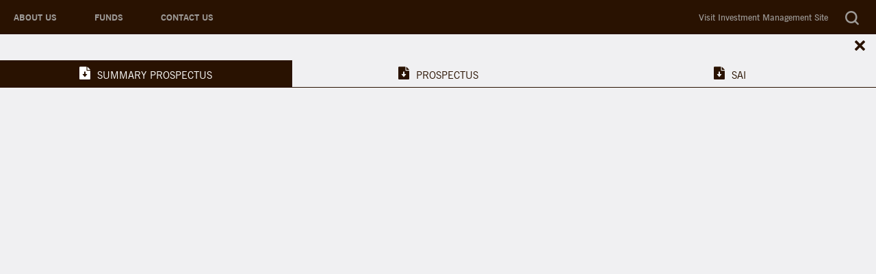

--- FILE ---
content_type: text/html; charset=UTF-8
request_url: https://www.redwoodmutualfunds.com/funds/documents?fund=systematic-macro-trend&type=Summary%20Prospectus
body_size: 4235
content:
<!DOCTYPE html>
<html lang="en-US">
<head>
<meta charset="UTF-8" />
<meta name="viewport" content="initial-scale=1, maximum-scale=1">
<link rel="shortcut icon" href="/favicon.ico">
<link rel="apple-touch-icon" sizes="180x180" href="https://static.animusrex.com/redwoodmutualfunds/images/favicons/apple-touch-icon.png">
<link rel="icon" type="image/png" href="https://static.animusrex.com/redwoodmutualfunds/images/favicons/favicon-32x32.png" sizes="32x32">
<link rel="icon" type="image/png" href="https://static.animusrex.com/redwoodmutualfunds/images/favicons/favicon-16x16.png" sizes="16x16">
<link rel="manifest" href="https://static.animusrex.com/redwoodmutualfunds/images/favicons/manifest.json">
<link rel="mask-icon" href="https://static.animusrex.com/redwoodmutualfunds/images/favicons/safari-pinned-tab.svg" color="#291100">
<meta name="msapplication-config" content="https://static.animusrex.com/redwoodmutualfunds/images/favicons/browserconfig.xml">
<meta name="theme-color" content="#ffffff">
<title>Funds - Redwood Mutual Funds</title>
<script src="https://ajax.googleapis.com/ajax/libs/jquery/3.7.1/jquery.min.js" nonce=""></script>
<link rel="stylesheet" href="/assets/css/style.css?version=20250604" type="text/css" />
<link rel="canonical" href="https://www.redwoodmutualfunds.com/funds/documents" />
<!-- Google tag (gtag.js) -->
<script async src="https://www.googletagmanager.com/gtag/js?id=G-RS9FSJ97BM" nonce=""></script>
<script nonce="">
window.dataLayer = window.dataLayer || [];
function gtag(){dataLayer.push(arguments);}
gtag('js', new Date());
gtag('config', 'G-RS9FSJ97BM');
</script>
<script nonce="">
$(document).ready(function( $ ) {
// track all download clicks
$("a.download").each(function() {
$(this).click(function(event) { // when someone clicks these links
event.preventDefault(); // don't open the link yet
var href = $(this).attr("href");
var target = $(this).attr("target");
var text = $(this).text();
setTimeout(function() {
if ( !target ) {
window.open(href,'_self');
}
else{
window.open(href,'_blank');
}
},300);
});
});
// track all external clicks
$("a.external-link").each(function() {
$(this).click(function(event) {
event.preventDefault();
var href = $(this).attr("href");
var target = $(this).attr("target");
var text = $(this).text();
setTimeout(function() {
if ( !target ) {
window.open(href,'_self');
}
else{
window.open(href,'_blank');
}
},300);
});
});
});
</script>
<!-- Google Tag Manager -->
<script>(function(w,d,s,l,i){w[l]=w[l]||[];w[l].push({'gtm.start':
new Date().getTime(),event:'gtm.js'});var f=d.getElementsByTagName(s)[0],
j=d.createElement(s),dl=l!='dataLayer'?'&l='+l:'';j.async=true;j.src=
'https://www.googletagmanager.com/gtm.js?id='+i+dl;f.parentNode.insertBefore(j,f);
})(window,document,'script','dataLayer','GTM-W8XVGKMM');</script>
<!-- End Google Tag Manager -->
</head>
<body class="">
<!-- Google Tag Manager (noscript) -->
<noscript><iframe src=https://www.googletagmanager.com/ns.html?id=GTM-W8XVGKMM height="0" width="0" style="display:none;visibility:hidden"></iframe></noscript>
<!-- End Google Tag Manager (noscript) -->
<header class="fixed-top">
<nav class="navbar d-none d-lg-block">
<div id="mainNav" class="d-none d-lg-block">
<div class="container-fluid px-0">
<div class="row">
<div class="col-lg-6">
<ul class="nav first-level">
<li><a href="https://www.redwoodim.com/about" class="nav-one external">About Us</a>
<ul class="second-level">
<li><a href="https://www.redwoodim.com/about" class="nav-two external">About</a></li>
<li><a href="https://www.redwoodim.com/about" class="nav-two external">Our Team</a></li>
</ul>
</li>
<li><a href="/funds/index" class="nav-one">Funds</a>
<ul class="second-level">
<li><a href="/funds/index" class="nav-two">All Funds</a>
<ul class="funds-menu">
<li><span class="nav-title">Private Debt</span></li>
<li><a href="/funds/private-real-estate-debt-fund" class="nav-fund">Private Real Estate Debt</a></li>
<li><span class="nav-title">Fixed Income</span></li>
<li><a href="/funds/managed-volatility-fund" class="nav-fund">Managed Volatility Fund</a></li>
<li><a href="/funds/managed-muni-fund" class="nav-fund">Managed Municipal Income Fund</a></li>
<li><span class="nav-title">Equity</span></li>
<li><a href="/funds/alphafactor-international" class="nav-fund">AlphaFactor<sup>&reg;</sup> Tactical International Fund</a></li>
<li><a href="/funds/systematic-macro-trend" class="nav-fund">Systematic Macro Trend (&ldquo;SMarT<sup>&reg;</sup>&rdquo;) Fund</a></li>
</ul>
</li>
</ul>
</li>
<li><a href="/contact-us" class="nav-one">Contact Us</a></li>
</ul>
</div>
<div class="col-lg-6 text-end d-none d-lg-block">
<ul class="nav justify-content-end">
<li><a href="https://www.redwoodim.com/about" class="tertiary external">Visit Investment Management Site</a></li>
<li>
<a href="" class="open-search"><span class="icon-search"></span></a>
<a href="" class="close-search hidden"><span class="icon-close"></span></a>
</li>
</ul>
</div>
</div>
</div>
</div>
</nav>
<div id="search-container" class="search-container">
<form class="search-form" method="get" action="/search-results">
<div class="input-container">
<input type="text" name="query" id="search-query" placeholder="Search" class="search-input">
<button type="submit" class="btn-srch"><span class="icon-search"></span></button>
</div>
</form>
</div>
</header>
<button class="navbar-toggler x collapsed" type="button" data-bs-toggle="collapse" data-bs-target="#mbl-nav-container" aria-controls="mbl-nav-container" aria-expanded="false" aria-label="toggle mbl-nav-container nav">
<p></p>
</button>
<div id="mbl-nav-container" class="collapse mbl-nav-container">
<p class="text-end"><a href="/" class="mbl-brand"><img src="/images/logo.svg"></a></p>
<ul id="mblNav" class="mobile-nav">
<li><a href="#about-us" class="nav-title collapsed" data-bs-toggle="collapse">About Us</a>
<ul class="sub-nav collapse" id="about-us" data-bs-parent="#mblNav">
<li><a href="https://www.redwoodim.com/about" class="title external">About</a></li>
<li><a href="https://www.redwoodim.com/about" class="title external">Our Team</a></li>
</ul>
</li>
<li><a href="#funds" class="nav-title collapsed" data-bs-toggle="collapse">Funds</a>
<ul id="funds"class="sub-nav collapse" data-bs-parent="#mblNav">
<li><a href="/funds/index" class="title">All Funds</a></li>
<li><span class="subtitle">Private Debt</span></li>
<li><a href="/funds/private-real-estate-debt-fund">Private Real Estate Debt Fund</a></li>
<li><span class="subtitle">Fixed Income</span></li>
<li><a href="/funds/managed-volatility-fund">Managed Volatility Fund</a></li>
<li><a href="/funds/managed-muni-fund">Managed Municipal Income Fund</a></li>
<li><span class="subtitle">Equity</span></li>
<li><a href="/funds/alphafactor-international">AlphaFactor<sup>&reg;</sup> Tactical International Fund</a></li>
<li><a href="/funds/systematic-macro-trend">Systematic Macro Trend (“SMarT<sup>&reg;</sup>”) Fund</a></li>
</ul>
</li>
<li><a href="/contact-us" class="mbl-one">Contact Us</a></li>
<li class="nb mt-5"><a href="https://www.redwoodim.com/about" class="mbl-tert external">Visit Investment Management Site</a></li>
<li class="nb mt-4">
<form class="mbl-search" method="get" action="/search-results">
<div class="input-container">
<input type="text" name="query" id="search-query" placeholder="Search" class="search-input">
<button type="submit" class="btn-srch"><span class="icon-search"></span></button>
</div>
</form>
</li>
</ul>
</div><style nonce="">
#content > div {
width: 100%;
max-width: 100%;
}
#viewer{}
.section {margin-bottom: 10px;}
#viewer {
border-right: 0;
border-left: 0;
height: 80vh;
}
iframe {
height: 100%;
}
#docs {
margin: 0;
padding-left:0;
border-bottom: 1px solid #291201;
list-style: none;
display: flex;
justify-content: space-between;
flex-wrap: wrap;
}
#docs li {
list-style: none;
flex-grow: 1;
flex-basis: 0;
margin: 0;
text-transform: uppercase;
text-decoration: none;
padding: 5px;
font-size: 14px;
text-align: center;
}
#docs li a {
text-decoration: none;
}
#docs li:hover, #docs .selected{
background-color: #291201;
}
#docs li:hover a, #docs .selected a{
color: #fff;
}
iframe{
max-width: 100%;
width: 100%;
}
#footer{
margin-top: 0px;
}
#content {
padding: 0px !important;
overflow: hidden;
}
#footer {padding: 20px 0 0 65px;}
</style>
<main>
<div class="text-end py-2 pe-3"><a href="/funds/systematic-macro-trend"><span class="icon-close"></span></a></div>
<script nonce="">
$(document).ready(function () {
$('#docs li a[data-type="Summary Prospectus"]').parent().addClass('selected')
$('#FundDoc').attr('src', $('#docs li a[data-type="Summary Prospectus"]').attr('data-url'))
$('#docs li').click(function () {
if(!$(this).hasClass('selected')){
$('#docs li').removeClass('selected');
$(this).addClass('selected');
}
$('#FundDoc').attr('src', $('a', this).attr('data-url'))
})
})
</script>
<div id="viewer">
<ul id="docs">
<li><a class="download" data-type="Summary Prospectus" data-url="https://www.geminifund.com/FundDataPackage/PDFPopup.aspx?FileName=BG-RedwoodSMarTFund3-1-25SumPro.pdf&FkDocument=16777" href="#">Summary Prospectus</a></li>
<li><a class="download" data-type="Prospectus" data-url="https://www.geminifund.com/FundDataPackage/PDFPopup.aspx?FileName=BG-RedwoodFunds3-1-25Pro-v1.pdf&FkDocument=16771" href="#">Prospectus</a></li>
<li><a class="download" data-type="SAI" data-url="https://www.geminifund.com/FundDataPackage/PDFPopup.aspx?FileName=RedwoodFunds3-1-25SAI-v1.pdf&FkDocument=16772" href="#">SAI</a></li>
</ul>
<iframe src="" id="FundDoc"></iframe>
<footer class="docpage">
<p class="copyright-container">
<span class="copyright">&copy; 2026 Redwood Mutual Funds. All Rights Reserved.</span> <a href="/privacy-policy">Privacy Policy</a>
</p>
</footer></div>
</main><div id="external" class="ext-link-container">
<div class="external-info">
<p><a href="" id="ext-close"><span class="icon-close"></span></a></p>
<p class="mb-4">By clicking the link below, you will be leaving the Redwood Mutual Fund Website and entering the Redwood Investment Management Website.</p>
<p><a href="" class="exit btn btn-white">Enter Redwood Investment Management Website</a></p>
</div>
</div>
<script src="https://cdn.jsdelivr.net/npm/bootstrap@5.3.1/dist/js/bootstrap.bundle.min.js" integrity="sha384-HwwvtgBNo3bZJJLYd8oVXjrBZt8cqVSpeBNS5n7C8IVInixGAoxmnlMuBnhbgrkm" crossorigin="anonymous" nonce=""></script>
<script nonce="">
$(document).ready(function() {
$('.open-search').click(function(e) {
e.preventDefault();
$('#search-container').addClass('opened');
$(this).addClass('hidden');
$('.close-search').removeClass('hidden')
});
$('.close-search').click(function(e){
e.preventDefault();
$('#search-container').removeClass('opened');
$(this).addClass('hidden');
$('.open-search').removeClass('hidden')
});
$('#ext-close').click(function(e){
e.preventDefault();
$('#external').hide();
});
$('.external').on('click',function(e){
e.preventDefault();
var $link = $(this).attr('href');
$('#external').show();
$('#external').find('a.exit').attr("href", $link);
});
$('.prev').click(function(e){
e.preventDefault();
if( $('body').hasClass('funds') )
$(this).parents(':eq(1)').siblings('.table-container').animate({scrollLeft: "-=150"},300);
else
$(this).parent().siblings('.table-container').animate({scrollLeft: "-=150"},300);
});
$('.next').click(function(e){
e.preventDefault();
if( $('body').hasClass('funds') )
$(this).parents(':eq(1)').siblings('.table-container').animate({scrollLeft: "+=150"},300);
else
$(this).parent().siblings('.table-container').animate({scrollLeft: "+=150"},300);
});
});
</script>
<!-- Start of HubSpot Embed Code -->
<script type="text/javascript" id="hs-script-loader" async defer src="https://js.hs-scripts.com/21499269.js"></script>
<!-- End of HubSpot Embed Code -->
<script>
$(function() {
$(document).on('click','.download',function(e) {
_hsq.push(['trackCustomBehavioralEvent',{name:"pe21499269_pdf_download_v2",properties:{hs_link_href:$(this).attr('href')}}]);
});
});
</script>
<!-- BEGIN SMART RECOGNITION CODE -->
<script type="text/javascript">
if (!document.cookie || document.cookie.indexOf('AVPDCAP=') == -1) {
document.write('<scr'+'ipt src="https://portal.smartrecognition.com/servlet/view/dynamic/javascript/zone?zid=7814&pid=5329&resolution='+(window.innerWidth||screen.width)+'x'+(window.innerHeight||screen.height)+'&random='+Math.floor(89999999*Math.random()+10000000)+'&millis='+new Date().getTime()+'&referrer='+encodeURIComponent((window!=top&&window.location.ancestorOrigins)?window.location.ancestorOrigins[window.location.ancestorOrigins.length-1]:document.location)+'" type="text/javascript"></scr'+'ipt>');
}
</script>
<!-- END SMART RECOGNITION CODE -->
</body>
</html>

--- FILE ---
content_type: application/javascript
request_url: https://app.advizorpro.com/i/UkOdhX.ap.js
body_size: 1154
content:
!function(){"use strict";var t=function(t,n,e,r){return new(e||(e=Promise))((function(o,i){function a(t){try{c(r.next(t))}catch(t){i(t)}}function u(t){try{c(r.throw(t))}catch(t){i(t)}}function c(t){var n;t.done?o(t.value):(n=t.value,n instanceof e?n:new e((function(t){t(n)}))).then(a,u)}c((r=r.apply(t,n||[])).next())}))},n=function(t,n){var e,r,o,i={label:0,sent:function(){if(1&o[0])throw o[1];return o[1]},trys:[],ops:[]},a=Object.create(("function"==typeof Iterator?Iterator:Object).prototype);return a.next=u(0),a.throw=u(1),a.return=u(2),"function"==typeof Symbol&&(a[Symbol.iterator]=function(){return this}),a;function u(u){return function(c){return function(u){if(e)throw new TypeError("Generator is already executing.");for(;a&&(a=0,u[0]&&(i=0)),i;)try{if(e=1,r&&(o=2&u[0]?r.return:u[0]?r.throw||((o=r.return)&&o.call(r),0):r.next)&&!(o=o.call(r,u[1])).done)return o;switch(r=0,o&&(u=[2&u[0],o.value]),u[0]){case 0:case 1:o=u;break;case 4:return i.label++,{value:u[1],done:!1};case 5:i.label++,r=u[1],u=[0];continue;case 7:u=i.ops.pop(),i.trys.pop();continue;default:if(!(o=i.trys,(o=o.length>0&&o[o.length-1])||6!==u[0]&&2!==u[0])){i=0;continue}if(3===u[0]&&(!o||u[1]>o[0]&&u[1]<o[3])){i.label=u[1];break}if(6===u[0]&&i.label<o[1]){i.label=o[1],o=u;break}if(o&&i.label<o[2]){i.label=o[2],i.ops.push(u);break}o[2]&&i.ops.pop(),i.trys.pop();continue}u=n.call(t,i)}catch(t){u=[6,t],r=0}finally{e=o=0}if(5&u[0])throw u[1];return{value:u[0]?u[1]:void 0,done:!0}}([u,c])}}},e=!1;function r(){try{var t=sessionStorage.getItem("ap:sid");return t&&"undefined"!==t?t:null}catch(t){return null}}function o(){try{var t=localStorage.getItem("ap:lid");return t&&"undefined"!==t?t:null}catch(t){return null}}!function(){t(this,void 0,void 0,(function(){var t;return n(this,(function(n){return(t=function(){var t,n=document.currentScript||(t=document.getElementsByTagName("script"))[t.length-1];if(!n)return null;var e=n.src.split("/").pop().match(/^(.+)\.ap\.js$/);return e?e[1]:null}())?(e||(e=!0,fetch("https://rn7ojhuq2qa445vszv7zi52ybe0ykrab.lambda-url.us-east-1.on.aws/",{method:"POST",body:JSON.stringify({pixelId:t,referrer:document.referrer,url:window.location.href,sessionId:r(),persistentId:o()})}).then((function(t){return t.json()})).then((function(t){var n,e,r,o;if((null===(n=null==t?void 0:t.data)||void 0===n?void 0:n.sessionId)&&function(t){try{sessionStorage.setItem("ap:sid",t)}catch(t){return null}}(t.data.sessionId),(null===(e=null==t?void 0:t.data)||void 0===e?void 0:e.persistentId)&&function(t){try{localStorage.setItem("ap:lid",t)}catch(t){return null}}(t.data.persistentId),null===(r=null==t?void 0:t.data)||void 0===r?void 0:r.cookies)try{Object.keys(null===(o=null==t?void 0:t.data)||void 0===o?void 0:o.cookies).forEach((function(n){var e;document.cookie="".concat(n,"=").concat(null===(e=null==t?void 0:t.data)||void 0===e?void 0:e.cookies[n],";path=/;max-age=").concat(1209600)}))}catch(t){}})).catch((function(t){console.error("Failed to send pixel",t)}))),[2]):[2]}))}))}()}();


--- FILE ---
content_type: image/svg+xml
request_url: https://www.redwoodmutualfunds.com/images/logo.svg
body_size: 10719
content:
<svg xmlns="http://www.w3.org/2000/svg" viewBox="0 0 159.63 41"><defs><style>.cls-1{fill:#462324;}</style></defs><path class="cls-1" d="M2.6,8.68c0-4.67,0-5.51-.06-6.46S2.24.72,1.26.51a5.66,5.66,0,0,0-1-.09C.12.42,0,.36,0,.24S.15,0,.48,0C1.83,0,3.71.09,3.86.09,4.19.09,6.46,0,7.39,0a9.21,9.21,0,0,1,5.48,1.32,5.24,5.24,0,0,1,2.07,4.07c0,2.21-.93,4.43-3.62,6.91,2.45,3.14,4.49,5.81,6.23,7.66a6.19,6.19,0,0,0,3.65,2.16,7.19,7.19,0,0,0,1.17.09c.15,0,.27.09.27.18s-.18.24-.72.24H19.78a6.09,6.09,0,0,1-3.2-.57c-1.29-.69-2.33-2.15-4-4.4C11.28,16,9.88,14,9.28,13.23A.48.48,0,0,0,8.89,13L5.21,13c-.15,0-.21.09-.21.24v.72c0,2.87,0,5.24.15,6.49.09.87.27,1.53,1.17,1.65a13,13,0,0,0,1.35.12c.18,0,.24.09.24.18s-.15.24-.48.24c-1.65,0-3.53-.09-3.68-.09s-1.92.09-2.81.09c-.33,0-.48-.06-.48-.24s.06-.18.24-.18a4.61,4.61,0,0,0,.9-.12c.6-.12.75-.78.87-1.65.15-1.26.15-3.62.15-6.49ZM5,11.28a.39.39,0,0,0,.21.36,8.26,8.26,0,0,0,3.14.48,3.88,3.88,0,0,0,2.24-.57c1-.72,1.83-2.33,1.83-4.61,0-3.74-2-6-5.18-6a9,9,0,0,0-2,.18A.36.36,0,0,0,5,1.5Z"/><path class="cls-1" d="M24.48,10.74c0-3.95,0-4.67-.06-5.48S24.21,4,23.35,3.86a8.55,8.55,0,0,0-.9-.06.25.25,0,0,1-.21-.21c0-.15.12-.21.42-.21,1.2,0,2.9.06,3.05.06s5.69,0,6.28,0,1-.12,1.2-.15a1.67,1.67,0,0,1,.36-.12c.09,0,.12.12.12.24s-.15.48-.21,1.2c0,.24-.09,1.38-.15,1.68,0,.12-.12.27-.24.27s-.21-.12-.21-.33a2.79,2.79,0,0,0-.15-.9c-.18-.42-.45-.6-1.89-.78-.45-.06-3.5-.09-3.8-.09-.12,0-.15.09-.15.27v6.91c0,.18,0,.27.15.27.33,0,3.8,0,4.4-.06s1-.09,1.29-.36.3-.33.39-.33.15.06.15.21A13.85,13.85,0,0,0,33,12.78c-.06.51-.12,1.47-.12,1.65s-.06.48-.24.48-.18-.09-.18-.24a2.26,2.26,0,0,0-.12-.84c-.09-.36-.33-.66-1.35-.78-.72-.09-3.53-.12-4-.12a.16.16,0,0,0-.18.18v2.13c0,.87,0,3.83,0,4.34.06,1.71.54,2,3.14,2a8.75,8.75,0,0,0,2.63-.27,1.93,1.93,0,0,0,1.2-1.77c.06-.3.12-.39.27-.39s.18.21.18.39A21.06,21.06,0,0,1,33.94,22c-.18.66-.45.66-1.47.66-2,0-3.5-.06-4.58-.09s-1.8-.06-2.18-.06c-.06,0-.57,0-1.14,0s-1.11.06-1.53.06-.42-.06-.42-.21a.2.2,0,0,1,.21-.21,7.4,7.4,0,0,0,.81-.12c.51-.09.57-.6.69-1.35a51.93,51.93,0,0,0,.15-5.51Z"/><path class="cls-1" d="M41,10.74c0-3.95,0-4.67-.06-5.48S40.71,4,39.84,3.86a8.55,8.55,0,0,0-.9-.06.25.25,0,0,1-.21-.21c0-.15.12-.21.42-.21,1.2,0,2.9.06,3.05.06s2-.06,3.53-.06c2.63,0,7.45-.24,10.56,2.9a8.94,8.94,0,0,1,2.57,6.46A10.19,10.19,0,0,1,56,19.9c-1.14,1.17-3.5,2.93-8,2.93-1.14,0-2.54-.09-3.68-.15s-2-.15-2.15-.15-.54,0-1.08,0-1.17.06-1.59.06-.42-.06-.42-.21a.2.2,0,0,1,.21-.21,3.76,3.76,0,0,0,.81-.12c.51-.12.57-.6.69-1.35A51.93,51.93,0,0,0,41,15.23Zm2.39,2.75c0,2.69,0,5.06,0,5.54a4.81,4.81,0,0,0,.3,1.83c.33.48,1.26,1,4.37,1a8.83,8.83,0,0,0,6.17-2.3c1.38-1.29,2.07-3.71,2.07-6a8.82,8.82,0,0,0-2.48-6.37c-2.48-2.51-5.39-2.84-8.53-2.84a7,7,0,0,0-1.59.18.45.45,0,0,0-.33.51Z"/><path class="cls-1" d="M81.56,18.85h.12c.66-2.09,3-9.46,4-12.72a5.33,5.33,0,0,0,.3-1.59c0-.45-.21-.75-1.41-.75a.26.26,0,0,1-.24-.24c0-.12.12-.18.45-.18,1.35,0,2.45.06,2.69.06s1.32-.06,2.12-.06c.24,0,.36.06.36.15a.24.24,0,0,1-.24.27,4.34,4.34,0,0,0-.9.12c-.78.27-1.2,1.29-1.71,2.69C85.9,9.85,83.3,17.93,82.25,20.77c-.69,1.89-.84,2.18-1.14,2.18s-.51-.33-.87-1.32L75.1,7.69c-.9,2.21-4.46,11.55-5.42,13.92-.45,1.08-.63,1.35-.93,1.35s-.48-.27-1-2L63.07,5.87c-.42-1.35-.69-1.68-1.38-1.92a5,5,0,0,0-1.2-.15.24.24,0,0,1-.24-.24c0-.12.18-.18.42-.18,1.38,0,2.84.06,3.11.06s1.44-.06,2.75-.06c.36,0,.48.06.48.18a.26.26,0,0,1-.27.24,2.21,2.21,0,0,0-.93.15.52.52,0,0,0-.36.54A14.84,14.84,0,0,0,66,6.85c.42,1.62,3.11,11,3.44,12h.06L75,4.61c.39-1,.57-1.17.72-1.17s.39.33.72,1.2Z"/><path class="cls-1" d="M101.62,3C107.54,3,112,6.64,112,12.57A10.19,10.19,0,0,1,101.47,23c-7.21,0-10.3-5.42-10.3-10A10.08,10.08,0,0,1,101.62,3Zm.6,18.88c2.36,0,7.12-1.26,7.12-8.62,0-6.1-3.71-9.31-7.87-9.31-4.4,0-7.57,2.75-7.57,8.29C93.9,18.2,97.46,21.91,102.22,21.91Z"/><path class="cls-1" d="M125.8,3c5.93,0,10.41,3.62,10.41,9.55A10.19,10.19,0,0,1,125.65,23c-7.21,0-10.3-5.42-10.3-10A10.08,10.08,0,0,1,125.8,3Zm.6,18.88c2.36,0,7.12-1.26,7.12-8.62,0-6.1-3.71-9.31-7.87-9.31-4.4,0-7.57,2.75-7.57,8.29C118.08,18.2,121.64,21.91,126.4,21.91Z"/><path class="cls-1" d="M141.73,10.74c0-3.95,0-4.67-.06-5.48s-.21-1.29-1.08-1.41a8.55,8.55,0,0,0-.9-.06.25.25,0,0,1-.21-.21c0-.15.12-.21.42-.21,1.2,0,2.9.06,3.05.06s2-.06,3.53-.06c2.63,0,7.45-.24,10.56,2.9a8.94,8.94,0,0,1,2.57,6.46,10.19,10.19,0,0,1-2.84,7.15c-1.14,1.17-3.5,2.93-8,2.93-1.14,0-2.54-.09-3.68-.15s-2-.15-2.15-.15-.54,0-1.08,0-1.17.06-1.59.06-.42-.06-.42-.21a.2.2,0,0,1,.21-.21,3.76,3.76,0,0,0,.81-.12c.51-.12.57-.6.69-1.35a51.93,51.93,0,0,0,.15-5.51Zm2.39,2.75c0,2.69,0,5.06,0,5.54a4.81,4.81,0,0,0,.3,1.83c.33.48,1.26,1,4.37,1a8.83,8.83,0,0,0,6.17-2.3c1.38-1.29,2.07-3.71,2.07-6a8.82,8.82,0,0,0-2.48-6.37c-2.48-2.51-5.39-2.84-8.53-2.84a7,7,0,0,0-1.59.18.45.45,0,0,0-.33.51Z"/><path class="cls-1" d="M9.79,39.63c0,.34.1.87.52,1a2.12,2.12,0,0,0,.65.09s.08,0,.08.07-.09.09-.21.09-1.35,0-1.72,0-.29-.06-.29-.1a.08.08,0,0,1,.07-.08c.06,0,.07-.16,0-.34l-.48-4.95h0L6,40.34c-.21.42-.26.51-.36.51s-.15-.09-.34-.45-.93-1.73-1.18-2.26S3,35.89,2.85,35.49h0l-.39,4.4c0,.15,0,.33,0,.49a.27.27,0,0,0,.24.27,1.65,1.65,0,0,0,.39.06s.08,0,.08.07-.07.09-.18.09c-.38,0-.86,0-.94,0s-.57,0-.85,0c-.1,0-.17,0-.17-.09s0-.07.1-.07l.3,0c.33-.06.34-.41.39-.78l.73-6.35c0-.1.06-.17.11-.17a.23.23,0,0,1,.21.15l3,6,2.93-6c0-.09.09-.16.16-.16s.13.08.15.26Z"/><path class="cls-1" d="M12.09,36.33c0-1.51,0-1.79,0-2.1s-.08-.49-.41-.54l-.34,0a.1.1,0,0,1-.08-.08c0-.06,0-.08.16-.08l1.16,0,1,0c.11,0,.17,0,.17.08a.1.1,0,0,1-.09.08,1.2,1.2,0,0,0-.25,0c-.26,0-.32.22-.34.54s0,.58,0,2.1v1.36c0,1.41.31,2,.74,2.38a2,2,0,0,0,1.5.53,2.07,2.07,0,0,0,1.56-.69,3.59,3.59,0,0,0,.57-2.36V36.33c0-1.51,0-1.79,0-2.1s-.07-.49-.4-.54l-.34,0a.09.09,0,0,1-.08-.08c0-.06,0-.08.16-.08l1.09,0,.85,0c.11,0,.16,0,.16.08a.09.09,0,0,1-.08.08,1.21,1.21,0,0,0-.25,0c-.27.06-.33.22-.35.54s0,.58,0,2.1v1a3.74,3.74,0,0,1-.94,2.92,3,3,0,0,1-2.11.71,3.14,3.14,0,0,1-2.1-.69,3.15,3.15,0,0,1-.88-2.55Z"/><path class="cls-1" d="M23,38c0,.94,0,1.71,0,2.11s.08.47.39.52l.46,0a.07.07,0,0,1,.08.08s0,.08-.16.08c-.55,0-1.19,0-1.25,0l-1,0c-.11,0-.16,0-.16-.08s0-.07.08-.07a1.33,1.33,0,0,0,.3,0c.21,0,.26-.24.3-.53s0-1.17,0-2.11V34L20.6,34c-.63,0-.87.08-1,.31a1.6,1.6,0,0,0-.16.31c0,.08-.06.09-.1.09a.08.08,0,0,1-.07-.08c0-.1.19-1,.22-1.05s.07-.18.1-.18a3.46,3.46,0,0,0,.45.11c.29,0,.68,0,.79,0h3.8a4.94,4.94,0,0,0,.72,0l.29,0s0,.06,0,.11c0,.3,0,1,0,1.11s0,.13-.09.13-.07,0-.08-.17v-.1c0-.3-.25-.51-1.21-.54L23,34Z"/><path class="cls-1" d="M27,36.33c0-1.51,0-1.79,0-2.1s-.08-.49-.41-.54l-.34,0a.1.1,0,0,1-.08-.08c0-.06,0-.08.16-.08l1.16,0,1,0c.11,0,.17,0,.17.08a.1.1,0,0,1-.09.08,1.2,1.2,0,0,0-.25,0c-.26,0-.32.22-.34.54s0,.58,0,2.1v1.36c0,1.41.31,2,.74,2.38a2,2,0,0,0,1.5.53,2.07,2.07,0,0,0,1.56-.69,3.59,3.59,0,0,0,.57-2.36V36.33c0-1.51,0-1.79,0-2.1s-.07-.49-.4-.54l-.34,0a.09.09,0,0,1-.08-.08c0-.06,0-.08.16-.08l1.09,0,.85,0c.11,0,.16,0,.16.08a.09.09,0,0,1-.08.08,1.21,1.21,0,0,0-.25,0c-.27.06-.33.22-.35.54s0,.58,0,2.1v1a3.74,3.74,0,0,1-.94,2.92A3,3,0,0,1,30,41a2.76,2.76,0,0,1-3-3.24Z"/><path class="cls-1" d="M37.23,33.71c.13-.32.17-.38.24-.38s.14.14.24.35c.18.41,1.8,4.43,2.42,5.91.37.87.64,1,.86,1.06a1.41,1.41,0,0,0,.4.06c.06,0,.13,0,.13.08s-.11.08-.23.08-.89,0-1.59,0c-.19,0-.36,0-.36-.07s0,0,.07-.07a.18.18,0,0,0,.09-.26l-.9-2.23s0-.06-.09-.06H36.18a.11.11,0,0,0-.1.08L35.5,39.8a2,2,0,0,0-.15.65c0,.19.17.26.34.26h.09c.08,0,.1,0,.1.08s-.06.08-.15.08l-.9,0c-.1,0-.61,0-1,0-.13,0-.19,0-.19-.08a.09.09,0,0,1,.09-.08l.3,0c.46-.06.65-.4.85-.89Zm1.12,4.05s0,0,0-.07l-1-2.67q-.09-.22-.17,0l-.94,2.67s0,.07,0,.07Z"/><path class="cls-1" d="M43.54,38.07c0,1.43,0,2,.21,2.19s.55.23,1.34.23c.53,0,1,0,1.21-.3a1.19,1.19,0,0,0,.24-.55c0-.07,0-.13.1-.13s.07,0,.07.15a6.14,6.14,0,0,1-.15,1c-.07.23-.1.26-.64.26-.72,0-1.28,0-1.75,0l-1.1,0h-.41l-.58,0c-.1,0-.16,0-.16-.08a.08.08,0,0,1,.08-.08,1.47,1.47,0,0,0,.31,0c.19,0,.22-.23.26-.52A19.76,19.76,0,0,0,42.62,38V36.33c0-1.51,0-1.79,0-2.1s-.08-.49-.41-.54l-.34,0a.1.1,0,0,1-.08-.08c0-.06,0-.08.16-.08l1.14,0,1.11,0c.1,0,.16,0,.16.08s0,.07-.08.07l-.33,0c-.3.06-.36.21-.38.55s0,.58,0,2.1Z"/><path class="cls-1" d="M52,36.33c0-1.51,0-1.79,0-2.1s-.08-.49-.41-.54l-.34,0a.1.1,0,0,1-.08-.08c0-.06,0-.08.16-.08l1.14,0c.19,0,2.38,0,2.61,0a2.06,2.06,0,0,0,.46,0c.06,0,.1-.06.14-.06s.07,0,.07.09,0,.18-.08.46c0,.09,0,.53,0,.64s0,.1-.09.1-.08,0-.08-.12a1.07,1.07,0,0,0-.09-.37.76.76,0,0,0-.69-.29l-1.65,0c-.06,0-.08,0-.08.1v2.66c0,.06,0,.09.07.09h1.83c.24,0,.38-.06.47-.17s.09-.1.13-.1.06,0,.06.08a4,4,0,0,0-.09.54c0,.19,0,.58,0,.65s0,.19-.09.19-.07,0-.07-.09a1.38,1.38,0,0,0-.07-.36c0-.14-.21-.26-.51-.31s-1.44,0-1.61,0-.07,0-.07.09V38c0,1,0,1.73,0,2.11s.09.47.37.52l.46,0a.08.08,0,0,1,.08.08s0,.08-.16.08c-.56,0-1.21,0-1.26,0s-.69,0-1,0c-.1,0-.16,0-.16-.08a.08.08,0,0,1,.08-.08,3.05,3.05,0,0,0,.31,0c.19,0,.22-.23.26-.52A19.76,19.76,0,0,0,52,38Z"/><path class="cls-1" d="M57.43,36.33c0-1.51,0-1.79,0-2.1s-.08-.49-.41-.54l-.34,0a.1.1,0,0,1-.08-.08c0-.06,0-.08.16-.08l1.16,0,1,0c.11,0,.17,0,.17.08a.1.1,0,0,1-.09.08,1.2,1.2,0,0,0-.25,0c-.26,0-.32.22-.34.54s0,.58,0,2.1v1.36c0,1.41.31,2,.74,2.38a2,2,0,0,0,1.5.53,2.07,2.07,0,0,0,1.56-.69,3.59,3.59,0,0,0,.57-2.36V36.33c0-1.51,0-1.79,0-2.1s-.07-.49-.4-.54l-.34,0a.09.09,0,0,1-.08-.08c0-.06,0-.08.16-.08l1.09,0,.85,0c.11,0,.16,0,.16.08a.09.09,0,0,1-.08.08,1.21,1.21,0,0,0-.25,0c-.27.06-.33.22-.35.54s0,.58,0,2.1v1a3.74,3.74,0,0,1-.94,2.92A3,3,0,0,1,60.4,41a2.76,2.76,0,0,1-3-3.24Z"/><path class="cls-1" d="M66.53,39.55c0,.8.11,1,.39,1.11a2.41,2.41,0,0,0,.5.06.08.08,0,0,1,.08.08c0,.06-.07.08-.18.08-.57,0-1,0-1.06,0s-.51,0-1,0c-.1,0-.16,0-.16-.08a.08.08,0,0,1,.08-.08,1.59,1.59,0,0,0,.41-.06c.25-.07.29-.33.29-1.21V33.87c0-.39.06-.49.14-.49s.29.19.39.3,1.63,1.72,3.18,3.32c1,1,2.07,2.19,2.38,2.51l-.1-4.88c0-.63-.07-.85-.38-.9a3.16,3.16,0,0,0-.49,0c-.07,0-.08-.06-.08-.09s.08-.07.19-.07c.46,0,.94,0,1.05,0s.45,0,.86,0c.1,0,.18,0,.18.07a.11.11,0,0,1-.11.09,1.16,1.16,0,0,0-.24,0c-.33.07-.36.26-.36.85l0,5.7c0,.64,0,.7-.08.7s-.21-.08-.77-.6c-.1-.09-1.56-1.52-2.62-2.63S66.72,35.3,66.41,35Z"/><path class="cls-1" d="M75.42,36.33c0-1.51,0-1.79,0-2.1s-.08-.49-.41-.54l-.34,0a.1.1,0,0,1-.08-.08c0-.06,0-.08.16-.08l1.17,0c.11,0,.76,0,1.35,0,1,0,2.85-.09,4,1.11a3.42,3.42,0,0,1,1,2.47,3.9,3.9,0,0,1-1.09,2.74A4,4,0,0,1,78.13,41c-.44,0-1,0-1.41-.06l-.82-.06h-.41l-.61,0c-.1,0-.16,0-.16-.08a.08.08,0,0,1,.08-.08,1.47,1.47,0,0,0,.31,0c.19,0,.22-.23.26-.52A19.76,19.76,0,0,0,75.42,38Zm.92,1.05c0,1,0,1.93,0,2.12a1.85,1.85,0,0,0,.11.7c.13.18.48.39,1.67.39a3.38,3.38,0,0,0,2.36-.88,3.28,3.28,0,0,0,.79-2.31,3.37,3.37,0,0,0-1-2.44,4.16,4.16,0,0,0-3.26-1.09,2.67,2.67,0,0,0-.61.07.17.17,0,0,0-.13.19Z"/><path class="cls-1" d="M83.62,40.74c-.14-.07-.15-.1-.15-.37,0-.48,0-.87.06-1s0-.16.08-.16.09,0,.09.11a1.46,1.46,0,0,0,0,.36,1.48,1.48,0,0,0,1.59,1c1,0,1.51-.56,1.51-1.29s-.38-1-1.27-1.69l-.46-.34c-1.09-.81-1.44-1.41-1.44-2.08,0-1.15.9-1.83,2.23-1.83a4.82,4.82,0,0,1,1,.12,1.32,1.32,0,0,0,.36,0c.08,0,.1,0,.1.07a10.26,10.26,0,0,0,0,1c0,.15,0,.22-.08.22s-.08,0-.09-.13a1.8,1.8,0,0,0-.15-.48c-.07-.11-.4-.48-1.31-.48-.73,0-1.34.37-1.34,1.05s.31,1,1.31,1.65l.29.19c1.23.84,1.65,1.51,1.65,2.35a1.9,1.9,0,0,1-.94,1.66,3.09,3.09,0,0,1-1.6.34A3.7,3.7,0,0,1,83.62,40.74Z"/></svg>

--- FILE ---
content_type: application/javascript
request_url: https://api.ipify.org/?format=jsonp&callback=getIP
body_size: -49
content:
getIP({"ip":"3.148.187.21"});